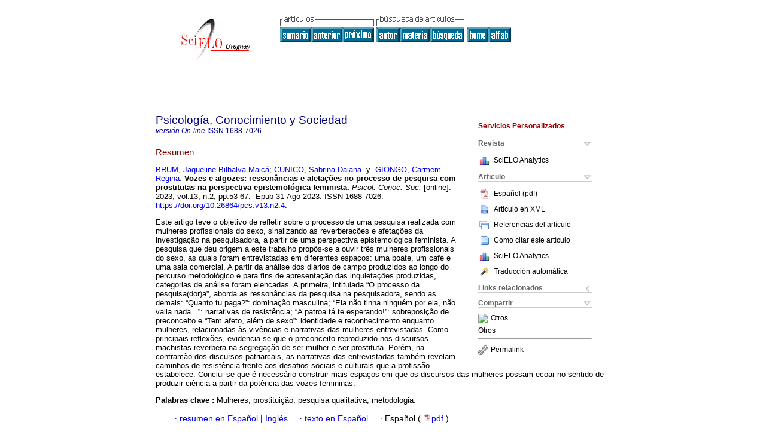

--- FILE ---
content_type: text/html
request_url: http://www.scielo.edu.uy/scielo.php?script=sci_abstract&pid=S1688-70262023000200053&lng=es&nrm=iso&tlng=pt
body_size: 17544
content:
<!DOCTYPE html PUBLIC "-//W3C//DTD XHTML 1.0 Transitional//EN" "http://www.w3.org/TR/xhtml1/DTD/xhtml1-transitional.dtd">
<html xmlns="http://www.w3.org/1999/xhtml" xmlns:mml="http://www.w3.org/1998/Math/MathML"><head><title>Vozes e algozes: ressonâncias e afetações no processo de pesquisa com prostitutas na perspectiva epistemológica feminista</title><meta http-equiv="Pragma" content="no-cache"></meta><meta http-equiv="Expires" content="Mon, 06 Jan 1990 00:00:01 GMT"></meta><meta http-equiv="Content-Type" content="text/html; charset=UTF-8"></meta><meta name="citation_journal_title" content="Psicología, Conocimiento y Sociedad"></meta><meta name="citation_publisher" content=""></meta><meta name="citation_title" content="Vozes e algozes: ressonâncias e afetações no processo de pesquisa com prostitutas na perspectiva epistemológica feminista"></meta><meta name="citation_language" content="pt"></meta><meta name="citation_date" content="08/2023"></meta><meta name="citation_volume" content="13"></meta><meta name="citation_issue" content="2"></meta><meta name="citation_issn" content="1688-7026"></meta><meta name="citation_doi" content="10.26864/pcs.v13.n2.4"></meta><meta name="citation_abstract_html_url" content="http://www.scielo.edu.uy/scielo.php?script=sci_abstract&amp;pid=S1688-70262023000200053&amp;lng=es&amp;nrm=iso&amp;tlng=es"></meta><meta name="citation_fulltext_html_url" content="http://www.scielo.edu.uy/scielo.php?script=sci_arttext&amp;pid=S1688-70262023000200053&amp;lng=es&amp;nrm=iso&amp;tlng=es"></meta><meta xmlns="" name="citation_author" content="Brum, Jaqueline Bilhalva Maicá"><meta xmlns="" name="citation_author_institution" content="Universidade Feevale, Brazil"><meta xmlns="" name="citation_author" content="Cúnico, Sabrina Daiana"><meta xmlns="" name="citation_author_institution" content="Universidade Feevale, Brazil"><meta xmlns="" name="citation_author" content="Giongo, Carmem Regina"><meta xmlns="" name="citation_author_institution" content="Universidade Feevale, Brazil"><meta name="citation_firstpage" content="53"></meta><meta name="citation_lastpage" content="67"></meta><meta name="citation_id" content="10.26864/pcs.v13.n2.4"></meta><meta xmlns="" name="citation_pdf_url" language="es" default="true" content="http://www.scielo.edu.uy/pdf/pcs/v13n2/1688-7026-pcs-13-02-53.pdf"><link rel="stylesheet" type="text/css" href="/css/screen/general.css"></link><link rel="stylesheet" type="text/css" href="/css/screen/layout.css"></link><link rel="stylesheet" type="text/css" href="/css/screen/styles.css"></link><link rel="stylesheet" type="text/css" href="/xsl/pmc/v3.0/xml.css"></link><script language="javascript" src="applications/scielo-org/js/jquery-1.4.2.min.js"></script><script language="javascript" src="applications/scielo-org/js/toolbox.js"></script></head><body><div class="container"><div class="top"><div id="issues"></div><TABLE xmlns="" cellSpacing="0" cellPadding="7" width="100%" border="0"><TBODY><TR><TD vAlign="top" width="26%"><P align="center"><A href="http://www.scielo.edu.uy/scielo.php?lng=es"><IMG src="/img/es/fbpelogp.gif" border="0" alt="SciELO - Scientific Electronic Library Online"></A><BR></P></TD><TD vAlign="top" width="74%"><TABLE><TBODY><TR><TD NoWrap><IMG src="/img/es/grp1c.gif"> <IMG src="/img/es/artsrc.gif"><BR><A href="http://www.scielo.edu.uy/scielo.php?script=sci_issuetoc&amp;pid=1688-702620230002&amp;lng=es&amp;nrm=iso"><IMG src="/img/es/toc.gif" border="0" alt="vol.13 número2"></A><A href="http://www.scielo.edu.uy/scielo.php?script=sci_abstract&amp;pid=S1688-70262023000200034&amp;lng=es&amp;nrm=iso"><IMG src="/img/es/prev.gif" border="0" alt="Adaptación cultural y validación del Job Contents Questionnaire (JCQ) para trabajadores argentinos"></A><A href="http://www.scielo.edu.uy/scielo.php?script=sci_abstract&amp;pid=S1688-70262023000200068&amp;lng=es&amp;nrm=iso"><IMG src="/img/es/next.gif" border="0" alt="La objetivación de la sexualidad juvenil: análisis crítico del discurso de la política transnacional"></A> <A href="http://www.scielo.edu.uy/cgi-bin/wxis.exe/iah/?IsisScript=iah/iah.xis&amp;base=article%5Edpcs&amp;index=AU&amp;format=iso.pft&amp;lang=e&amp;limit=1688-7026"><IMG src="/img/es/author.gif" border="0" alt="índice de autores"></A><A href="http://www.scielo.edu.uy/cgi-bin/wxis.exe/iah/?IsisScript=iah/iah.xis&amp;base=article%5Edpcs&amp;index=KW&amp;format=iso.pft&amp;lang=e&amp;limit=1688-7026"><IMG src="/img/es/subject.gif" border="0" alt="índice de materia"></A><A href="http://www.scielo.edu.uy/cgi-bin/wxis.exe/iah/?IsisScript=iah/iah.xis&amp;base=article%5Edpcs&amp;format=iso.pft&amp;lang=e&amp;limit=1688-7026"><IMG src="/img/es/search.gif" border="0" alt="búsqueda de artículos"></A></TD><TD noWrap valign="bottom"><A href="http://www.scielo.edu.uy/scielo.php?script=sci_serial&amp;pid=1688-7026&amp;lng=es&amp;nrm=iso"><IMG src="/img/es/home.gif" border="0" alt="Home Page"></A><A href="http://www.scielo.edu.uy/scielo.php?script=sci_alphabetic&amp;lng=es&amp;nrm=iso"><IMG src="/img/es/alpha.gif" border="0" alt="lista alfabética de revistas"></A>
              
            </TD></TR></TBODY></TABLE></TD></TR></TBODY></TABLE><BR xmlns=""></div><div class="content"><form xmlns="" name="addToShelf" method="post" action="http://www.scielo.org/applications/scielo-org/services/addArticleToShelf.php" target="mensagem"><input type="hidden" name="PID" value="S1688-70262023000200053"><input type="hidden" name="url" value="http://www.scielo.edu.uy/scielo.php?script=sci_arttext%26pid=S1688-70262023000200053%26lng=es%26nrm=iso%26tlng="></form><form xmlns="" name="citedAlert" method="post" action="http://www.scielo.org/applications/scielo-org/services/citedAlert.php" target="mensagem"><input type="hidden" name="PID" value="S1688-70262023000200053"><input type="hidden" name="url" value="http://www.scielo.edu.uy/scielo.php?script=sci_arttext%26pid=S1688-70262023000200053%26lng=es%26nrm=iso%26tlng="></form><form xmlns="" name="accessAlert" method="post" action="http://www.scielo.org/applications/scielo-org/services/accessAlert.php" target="mensagem"><input type="hidden" name="PID" value="S1688-70262023000200053"><input type="hidden" name="url" value="http://www.scielo.edu.uy/scielo.php?script=sci_arttext%26pid=S1688-70262023000200053%26lng=es%26nrm=iso%26tlng="></form><div xmlns="" id="group"><div id="toolBox"><h2 id="toolsSection">Servicios Personalizados</h2><div class="toolBoxSection"><h2 class="toolBoxSectionh2">Revista</h2></div><div class="box"><ul><li><img src="/img/es/iconStatistics.gif"><a href="http://analytics.scielo.org/?journal=1688-7026&amp;collection=" target="_blank">SciELO Analytics</a></li><li id="google_metrics_link_li" style="display: none;"><img src="/img/es/iconStatistics.gif"><a id="google_metrics_link" target="_blank">Google Scholar H5M5 (<span id="google_metrics_year"></span>)</a></li></ul><script type="text/javascript"> 
              $(document).ready(function() {
                  var url =  "/google_metrics/get_h5_m5.php?issn=1688-7026&callback=?";
                  $.getJSON(url,  function(data) {
                      $("#google_metrics_year").html(data['year']);
                      $('#google_metrics_link').attr('href', data['url']);
                      $("#google_metrics_link_li").show();
                  });
              });
            </script></div><div class="toolBoxSection"><h2 class="toolBoxSectionh2">Articulo</h2></div><div class="box"><ul><li><a href="/pdf/pcs/v13n2/1688-7026-pcs-13-02-53.pdf"><img src="/img/en/iconPDFDocument.gif">Español (pdf)
    </a></li><li><a href="http://www.scielo.edu.uy/scieloOrg/php/articleXML.php?pid=S1688-70262023000200053&amp;lang=es" rel="nofollow" target="xml"><img src="/img/es/iconXMLDocument.gif">Articulo en XML</a></li><li><a href="javascript:%20void(0);" onClick="window.open('http://www.scielo.edu.uy/scieloOrg/php/reference.php?pid=S1688-70262023000200053&amp;caller=www.scielo.edu.uy&amp;lang=es','','width=640,height=480,resizable=yes,scrollbars=1,menubar=yes');
                        callUpdateArticleLog('referencias_do_artigo');" rel="nofollow"><img src="/img/es/iconReferences.gif">Referencias del artículo</a></li><li><td xmlns:xlink="http://www.w3.org/1999/xlink" valign="middle"><a href="javascript:void(0);" onmouseout="status='';" class="nomodel" style="text-decoration: none;" onclick='OpenArticleInfoWindow ( 780, 450, "http://www.scielo.edu.uy/scielo.php?script=sci_isoref&amp;pid=S1688-70262023000200053&amp;lng=es"); ' rel="nofollow" onmouseover=" status='Como citar este artículo'; return true; "><img border="0" align="middle" src="/img/es/fulltxt.gif"></a></td><td xmlns:xlink="http://www.w3.org/1999/xlink"><a href="javascript:void(0);" onmouseout="status='';" class="nomodel" style="text-decoration: none;" onclick='OpenArticleInfoWindow ( 780, 450, "http://www.scielo.edu.uy/scielo.php?script=sci_isoref&amp;pid=S1688-70262023000200053&amp;lng=es");' rel="nofollow" onmouseover=" status='Como citar este artículo'; return true; ">Como citar este artículo</a></td></li><li><img src="/img/es/iconStatistics.gif"><a href="http://analytics.scielo.org/?document=S1688-70262023000200053&amp;collection=" target="_blank">SciELO Analytics</a></li><script language="javascript" src="article.js"></script><li><a href="javascript:%20void(0);" onClick="window.open('http://www.scielo.edu.uy/scieloOrg/php/translate.php?pid=S1688-70262023000200053&amp;caller=www.scielo.edu.uy&amp;lang=es&amp;tlang=&amp;script=sci_abstract','','width=640,height=480,resizable=yes,scrollbars=1,menubar=yes');
                        callUpdateArticleLog('referencias_do_artigo');" rel="nofollow"><img src="/img/es/iconTranslation.gif">Traducción automática</a></li><li></ul></div><div class="toolBoxSection"><h2 class="toolBoxSectionh2">Links relacionados</h2></div><div class="box"><ul><li></ul></div><div class="toolBoxSection"><h2 class="toolBoxSectionh2">Compartir</h2></div><div class="box"><ul><li><div class="addthis_toolbox addthis_default_style"><a class="addthis_button_delicious"></a><a class="addthis_button_google"></a><a class="addthis_button_twitter"></a><a class="addthis_button_digg"></a><a class="addthis_button_citeulike"></a><a class="addthis_button_connotea"></a><a href="http://www.mendeley.com/import/?url=http://www.scielo.edu.uy/scielo.php?script=sci_arttext%26pid=S1688-70262023000200053%26lng=es%26nrm=iso%26tlng=" title="Mendeley"><img src="http://www.mendeley.com/graphics/mendeley.png"></a><a href="http://www.addthis.com/bookmark.php?v=250&amp;username=xa-4c347ee4422c56df" class="addthis_button_expanded">Otros</a></div><script type="text/javascript" src="http://s7.addthis.com/js/250/addthis_widget.js#username=xa-4c347ee4422c56df"></script></li><li><div class="addthis_toolbox addthis_default_style"><a href="http://www.addthis.com/bookmark.php?v=250&amp;username=xa-4c347ee4422c56df" class="addthis_button_expanded">Otros</a></div></li><script type="text/javascript" src="http://s7.addthis.com/js/250/addthis_widget.js#username=xa-4c347ee4422c56df"></script></ul></div><hr><ul><li><a id="permalink" href="javascript:void(0);"><img src="/img/common/iconPermalink.gif">Permalink</a></li></ul></div><div id="permalink_box" style="margin-left:20px;background-color:#F2F2F2;border: 1px solid #CCC;display:none;position:absolute;z-index:1;padding:2px 10px 10px 10px;"><div style="text-align:right;"><img src="/img/common/icon-close.png" onClick="$('#permalink_box').toggle();"></div><input type="text" name="short-url" id="short-url"></div></div><h2>Psicología, Conocimiento y Sociedad</h2><h2 id="printISSN"><FONT xmlns="" xmlns:xlink="http://www.w3.org/1999/xlink" color="#0000A0"><!--ONLINes--><em>versión On-line</em> ISSN </FONT>1688-7026</h2><div class="index,es"><h4 xmlns="">Resumen</h4><p xmlns=""><a href="http://www.scielo.edu.uy/cgi-bin/wxis.exe/iah/?IsisScript=iah/iah.xis&amp;base=article%5Edlibrary&amp;format=iso.pft&amp;lang=e&amp;nextAction=lnk&amp;indexSearch=AU&amp;exprSearch=BRUM,+JAQUELINE+BILHALVA+MAICA">BRUM,  Jaqueline Bilhalva Maicá</a>; <a href="http://www.scielo.edu.uy/cgi-bin/wxis.exe/iah/?IsisScript=iah/iah.xis&amp;base=article%5Edlibrary&amp;format=iso.pft&amp;lang=e&amp;nextAction=lnk&amp;indexSearch=AU&amp;exprSearch=CUNICO,+SABRINA+DAIANA">CUNICO,  Sabrina Daiana</a>  y  <a href="http://www.scielo.edu.uy/cgi-bin/wxis.exe/iah/?IsisScript=iah/iah.xis&amp;base=article%5Edlibrary&amp;format=iso.pft&amp;lang=e&amp;nextAction=lnk&amp;indexSearch=AU&amp;exprSearch=GIONGO,+CARMEM+REGINA">GIONGO,  Carmem Regina</a>.<span class="article-title"> Vozes e algozes: ressonâncias e afetações no processo de pesquisa com prostitutas na perspectiva epistemológica feminista.</span><i> Psicol. Conoc. Soc.</i> [online].  2023,  vol.13, n.2, pp.53-67. 
			
			 Epub 31-Ago-2023. ISSN 1688-7026.  <a xmlns:xlink="http://www.w3.org/1999/xlink" href="https://doi.org/10.26864/pcs.v13.n2.4">https://doi.org/10.26864/pcs.v13.n2.4</a>.</p><p xmlns=""> <p>Este artigo teve o objetivo de refletir sobre o processo de uma pesquisa realizada com mulheres profissionais do sexo, sinalizando as reverberações e afetações da investigação na pesquisadora, a partir de uma perspectiva epistemológica feminista. A pesquisa que deu origem a este trabalho propôs-se a ouvir três mulheres profissionais do sexo, as quais foram entrevistadas em diferentes espaços: uma boate, um café e uma sala comercial. A partir da análise dos diários de campo produzidos ao longo do percurso metodológico e para fins de apresentação das inquietações produzidas, categorias de análise foram elencadas. A primeira, intitulada &#8220;O processo da pesquisa(dor)a&#8221;, aborda as ressonâncias da pesquisa na pesquisadora, sendo as demais: &#8220;Quanto tu paga?&#8221;: dominação masculina; &#8220;Ela não tinha ninguém por ela, não valia nada...&#8221;: narrativas de resistência; &#8220;A patroa tá te esperando!&#8221;: sobreposição de preconceito e &#8220;Tem afeto, além de sexo&#8221;: identidade e reconhecimento enquanto mulheres, relacionadas às vivências e narrativas das mulheres entrevistadas. Como principais reflexões, evidencia-se que o preconceito reproduzido nos discursos machistas reverbera na segregação de ser mulher e ser prostituta. Porém, na contramão dos discursos patriarcais, as narrativas das entrevistadas também revelam caminhos de resistência frente aos desafios sociais e culturais que a profissão estabelece. Conclui-se que é necessário construir mais espaços em que os discursos das mulheres possam ecoar no sentido de produzir ciência a partir da potência das vozes femininas.</p></p><p xmlns=""><strong>Palabras clave
		:
		</strong>Mulheres; prostituição; pesquisa qualitativa; metodologia.
	</p><p xmlns=""><div xmlns:xlink="http://www.w3.org/1999/xlink" align="left">     
                    <font face="Symbol" color="#000080">· </font><a href="http://www.scielo.edu.uy/scielo.php?script=sci_abstract&amp;pid=S1688-70262023000200053&amp;lng=es&amp;nrm=iso&amp;tlng=es">resumen en  Español</a> |<a href="http://www.scielo.edu.uy/scielo.php?script=sci_abstract&amp;pid=S1688-70262023000200053&amp;lng=es&amp;nrm=iso&amp;tlng=en"> Inglés</a>
                    <font face="Symbol" color="#000080">· </font><a href="http://www.scielo.edu.uy/scielo.php?script=sci_arttext&amp;pid=S1688-70262023000200053&amp;lng=es&amp;nrm=iso&amp;tlng=es">texto en  Español</a>
                    <font face="Symbol" color="#000080">· </font> Español
                (
                <a href="/pdf/pcs/v13n2/1688-7026-pcs-13-02-53.pdf"><img src="/img/en/iconPDFDocument.gif" width="14px">pdf
                </a>
                )
            </div></p></div><div align="left"></div><div class="spacer"> </div></div><!--cc--><!--mode=license--><div xmlns="" class="footer">Tristán Narvaja 1674 <br><br xmlns:xlink="http://www.w3.org/1999/xlink">C.P 11.200 <br><br xmlns:xlink="http://www.w3.org/1999/xlink">Montevideo, Uruguay <br><br xmlns:xlink="http://www.w3.org/1999/xlink">Teléfono: (598) 2400 8555<br xmlns:xlink="http://www.w3.org/1999/xlink"><IMG xmlns:xlink="http://www.w3.org/1999/xlink" src="/img/es/e-mailt.gif" border="0"><br xmlns:xlink="http://www.w3.org/1999/xlink"><A xmlns:xlink="http://www.w3.org/1999/xlink" class="email" href="mailto:revistapcs@gmail.com">revistapcs@gmail.com</A><img src="http://scielo-log.bireme.br/scielolog/updateLog02.php?app=scielouy&amp;page=sci_abstract&amp;pid=S1688-70262023000200053&amp;lang=es&amp;norm=iso&amp;doctopic=&amp;doctype=&amp;tlng=pt" border="0" height="1" width="1"><script type="text/javascript">
              var _gaq = _gaq || [];
              _gaq.push(['_setAccount', 'UA-10692340-1']);
              _gaq.push(['_trackPageview']);
              _gaq.push(['_setSampleRate', '']);

              (function() {
                var ga = document.createElement('script'); ga.type = 'text/javascript'; ga.async = true;
                ga.src = ('https:' == document.location.protocol ? 'https://ssl' : 'http://www') + '.google-analytics.com/ga.js';
                var s = document.getElementsByTagName('script')[0]; s.parentNode.insertBefore(ga, s);
              })();

            </script></div></div></body></html>
<!--transformed by PHP 10:01:03 22-01-2026-->
<!--CACHE MSG: CACHE NAO FOI UTILIZADO -->
<!-- REQUEST URI: /scielo.php?script=sci_abstract&pid=S1688-70262023000200053&lng=es&nrm=iso&tlng=pt-->
<!--SERVER:164.73.144.23-->